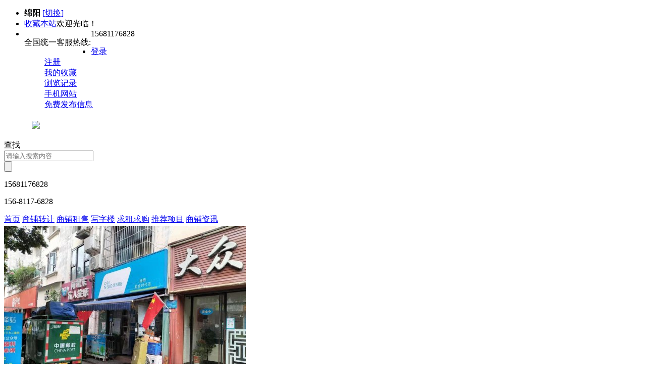

--- FILE ---
content_type: text/html; charset=gb2312
request_url: http://baiputong.com/information.php?id=88133
body_size: 6437
content:
<!DOCTYPE html PUBLIC "-//W3C//DTD XHTML 1.0 Transitional//EN" "http://www.w3.org/TR/xhtml1/DTD/xhtml1-transitional.dtd">
<html xmlns="http://www.w3.org/1999/xhtml">
<head>
<meta http-equiv="Content-Type" content="text/html; charset=gbk" />
<title>经营6年赢利菜鸟驿站转让！急转</title>
<link type="text/css" rel="stylesheet" href="http://www.zhongwangbaiputong.com/template/default/css/css_inpages.css"/>
<link type="text/css" rel="stylesheet" href="http://www.zhongwangbaiputong.com/template/default/css/global.css"/>
<link type="text/css" rel="stylesheet" href="http://www.zhongwangbaiputong.com/template/default/css/menugd.css"/>
<link type="text/css" rel="stylesheet" href="http://www.zhongwangbaiputong.com/template/default/css/foucs.css"/>
<link type="text/css" rel="stylesheet" href="http://www.zhongwangbaiputong.com/template/default/css/footgd.css"/>
<link type="text/css" rel="stylesheet" href="http://www.zhongwangbaiputong.com/template/default/css/css.css"/>
<link type="text/css" rel="stylesheet" href="http://www.zhongwangbaiputong.com/template/default/css/foot.css"/>
<link type="text/css" rel="stylesheet" href="http://www.zhongwangbaiputong.com/template/default/css/ny_head.css"/>
<script type="text/javascript" src="http://www.zhongwangbaiputong.com/template/default/js/jquery-1.8.3.min.js"></script>

</head>

<body>
<div class="fromtj" style="display:none;">
		<form name="fromsearch" id="fromsearch" action="/include/assign/info.php" method="post">
			<input name="liulancishu" type="hidden" id="liulancishu" value="" />
		</form>
</div>
	<div class="global">
		<input type="hidden" id="navs" value=""/>
		<!-- 顶部导航 [[ -->
		<script type="text/javascript" src="http://www.zhongwangbaiputong.com/template/default/js/common.js"></script>
<script type="text/javascript" src="http://www.zhongwangbaiputong.com/template/default/js/inc_nei_head.js"></script>
<script type="text/javascript" src="http://www.zhongwangbaiputong.com/template/default/js/jquery-1.8.3.min.js"></script>


<!--内页头部公用--->

<div class="ny_top">

	<div class="ny_top_sx">
		<ul>
			<li class="li0">
				<span class="city">
					<i></i><b class="f14 yellow">绵阳</b>
            		<a href="/citylist.php" class="blue" target="_blank">[切换]</a>
				</span>
			</li>
			<li class="li1"><a href="javascript:;" title="收藏本站" id="fav">收藏本站</a><span>欢迎光临！</span></li>
			<li class="li2"><p style="overflow:hidden;float:left;">全国统一客服热线: </p><span>15681176828</span></li>
			<li class="li3">
				<dl>
					<dd class="dd1"><a href="/member.php">登录</a></dd>
					<dd class="dd2"><a href="/member.php?mod=register">注册</a></dd>
					<dd class="dd3"><a href="javascript:;">我的收藏</a></dd>
					<dd class="dd3 dd4"><a href="javascript:;">浏览记录</a></dd>
					<dd class="dd5"><a href="/wap">手机网站</a></dd>
					<dd class="dd6"><a href="/publish.php">免费发布信息</a></dd>
				</dl>                        
			</li>
		</ul>
	</div>
	<!--<div class="ny_gongg">
		 <p>通告：广大的新老顾客朋友们，最近本行业内出现一批冒充百铺通员工给老板洽谈业务；同时还进行一系列诽谤攻击百铺通，通过不正当手段诋毁百铺通；而且夸大其词提升自己知名度、进行胡乱承诺等手段已被我司众多会员顾客举报，本公司法律顾问团队将依法维护权益。在此提醒广大顾客在办理业务和缴费时请多方验证权衡，官网电话：0816—2252391/15681176828 符经理</p> 
	</div>-->
	<div class="ny_top_main">
	
		<div class="ty_top_mlogo">
			<h1><a href="/?do=index"><img src="/template/default/images/css_qgqz_18.gif" style="margin-left: 55px;"/></a></h1>
		</div>
		<form name="top_frm" method="post" action="http://www.zhongwangbaiputong.com/search.php" target="_blank">
		<div class="ty_top_msearh">
			<div class="s_slect">查找&nbsp;&nbsp;</div>
			<div class="s_input"><input name="keyword" type="text" placeholder="请输入搜索内容" /></div>
			<div class="s_button"><input name="" type="submit" value="" /></div>
		</div>
		</form>
		<div class="ny_tel">
			<p class="p1dh">15681176828</p>
			<p class="p2dh">156-8117-6828</p>
		</div>

	</div>
	
	<div class="ny_top_menu">
		
		<a href="/index.php?do=index">首页</a>
		<a href="/category.php?catid=193" ids="193,219" class="title193" style="getlmid">商铺转让</a>
		<a href="/category.php?catid=195" ids="195,217" class="title195" style="getlmid">商铺租售</a>
		<a href="/category.php?catid=239" ids="239" class="title239" style="getlmid">写字楼</a>
		<a href="/category.php?catid=194" ids="194" class="title194" style="getlmid">求租求购</a>
		<a href="/category.php?catid=254" ids="254" class="title254" style="getlmid">推荐项目</a>
		<a href="/category.php?catid=197" ids="197" class="title197" style="getlmid">商铺资讯</a>
		<!-- <a href="/category.php?catid=240" ids="240" class="title240" style="getlmid">吃喝玩乐</a> -->
		<!-- Array
(
    [0] => 22
    [id] => 22
    [1] => category.php?catid=193
    [url] => category.php?catid=193
    [2] => 
    [color] => 
    [3] => pumzr
    [flag] => pumzr
    [4] => 
    [ico] => 
    [5] => _self
    [target] => _self
    [6] => 铺面转让
    [title] => 铺面转让
    [7] => 3
    [typeid] => 3
    [8] => 2
    [isview] => 2
    [9] => 1
    [displayorder] => 1
    [10] => 1405321734
    [createtime] => 1405321734
)
Array
(
    [0] => 23
    [id] => 23
    [1] => category.php?catid=194
    [url] => category.php?catid=194
    [2] => 
    [color] => 
    [3] => qiuzqg
    [flag] => qiuzqg
    [4] => 
    [ico] => 
    [5] => _self
    [target] => _self
    [6] => 求租求购
    [title] => 求租求购
    [7] => 3
    [typeid] => 3
    [8] => 2
    [isview] => 2
    [9] => 2
    [displayorder] => 2
    [10] => 1405321904
    [createtime] => 1405321904
)
Array
(
    [0] => 24
    [id] => 24
    [1] => category.php?catid=195
    [url] => category.php?catid=195
    [2] => 
    [color] => 
    [3] => wyzus
    [flag] => wyzus
    [4] => 
    [ico] => 
    [5] => _self
    [target] => _self
    [6] => 物业租售
    [title] => 物业租售
    [7] => 3
    [typeid] => 3
    [8] => 2
    [isview] => 2
    [9] => 3
    [displayorder] => 3
    [10] => 1405321955
    [createtime] => 1405321955
)
Array
(
    [0] => 25
    [id] => 25
    [1] => category.php?catid=196
    [url] => category.php?catid=196
    [2] => 
    [color] => 
    [3] => wyzhaos
    [flag] => wyzhaos
    [4] => 
    [ico] => 
    [5] => _self
    [target] => _self
    [6] => 物业招商
    [title] => 物业招商
    [7] => 3
    [typeid] => 3
    [8] => 2
    [isview] => 2
    [9] => 4
    [displayorder] => 4
    [10] => 1405322004
    [createtime] => 1405322004
)
Array
(
    [0] => 26
    [id] => 26
    [1] => category.php?catid=197
    [url] => category.php?catid=197
    [2] => 
    [color] => 
    [3] => zixzx
    [flag] => zixzx
    [4] => 
    [ico] => 
    [5] => _self
    [target] => _self
    [6] => 资讯中心
    [title] => 资讯中心
    [7] => 3
    [typeid] => 3
    [8] => 2
    [isview] => 2
    [9] => 5
    [displayorder] => 5
    [10] => 1405322030
    [createtime] => 1405322030
)
Array
(
    [0] => 27
    [id] => 27
    [1] => category.php?catid=198
    [url] => category.php?catid=198
    [2] => 
    [color] => 
    [3] => guanywm
    [flag] => guanywm
    [4] => 
    [ico] => 
    [5] => _self
    [target] => _self
    [6] => 关于我们
    [title] => 关于我们
    [7] => 3
    [typeid] => 3
    [8] => 2
    [isview] => 2
    [9] => 6
    [displayorder] => 6
    [10] => 1405322056
    [createtime] => 1405322056
)
Array -->
		<!--  -->
		<!-- <a  target="_self" id="pumzr" href="/category.php?catid=193"><font color="">铺面转让</font><sup class=""></sup></a> -->
		<!--  -->
		<!-- <a  target="_self" id="qiuzqg" href="/category.php?catid=194"><font color="">求租求购</font><sup class=""></sup></a> -->
		<!--  -->
		<!-- <a  target="_self" id="wyzus" href="/category.php?catid=195"><font color="">物业租售</font><sup class=""></sup></a> -->
		<!--  -->
		<!-- <a  target="_self" id="wyzhaos" href="/category.php?catid=196"><font color="">物业招商</font><sup class=""></sup></a> -->
		<!--  -->
		<!-- <a  target="_self" id="zixzx" href="/category.php?catid=197"><font color="">资讯中心</font><sup class=""></sup></a> -->
		<!--  -->
		<!-- <a  target="_self" id="guanywm" href="/category.php?catid=198"><font color="">关于我们</font><sup class=""></sup></a> -->
		<!--  -->
		
</div>
<a style="display:none" class="lmid"></a>
<script>
</script>		<!-- 顶部导航 ]] -->
				
		<!-- 详情 [[ -->
		<div class="h20"></div>
		<div style="height: 1px;width:1000px;margin:0 auto;padding:0;position:relative;top:2px;"></div>
		<div style="height: 1px;width:1002px;margin:0 auto;padding:0;position:relative;top:1px;"></div>
		<div class="infoss">
			
			
			
			<div class="infoss_div2">
				<div class="l bigimg">
					<div id=preview>
						<div class=jqzoom id=spec-n1><IMG src="/attachment/information/202308/pre_1693382863zboeb.jpg" jqimg="/attachment/information/202308/pre_1693382863zboeb.jpg"/></div>
						<div id=spec-n5>
							<div class=control id=spec-left><img src="http://www.zhongwangbaiputong.com/template/default/images/jt1.jpg"/></div>
							<div id=spec-list>
									
							   <ul class=list-h style="width:1000px;!important">
									
								
								<li><img src="/attachment/information/202308/pre_1693382863zboeb.jpg" alt="0"/></li>
								
								<li><img src="/attachment/information/202308/pre_1693382836xatf9.jpg" alt="1"/></li>
								
								<li><img src="/attachment/information/202308/pre_1693382762omh1i.jpg" alt="2"/></li>
								
								<li><img src="/attachment/information/202308/pre_1693382744x2pt9.jpg" alt="3"/></li>
								
								<li><img src="/attachment/information/202308/pre_169338262661xbw.jpg" alt="4"/></li>
								
								<li><img src="/attachment/information/202308/pre_1693382607gqllw.jpg" alt="5"/></li>
																		

								</ul>
							</div>
							<div class=control id=spec-right><img src="http://www.zhongwangbaiputong.com/template/default/images/jt2.jpg"/></div>
							
						</div>
					</div>
				</div>
				<div class="l infoss_list">
					<div class="infoss_title" style="font-weight:bold;font-family:'宋体';!important">
					经营6年赢利菜鸟驿站转让！急转&nbsp;&nbsp;&nbsp;
																							【已成交】										
				</div>
				<div class="infoss_div1">
				<div class="l infoss_fabtime">信息编号：88133&nbsp;&nbsp;&nbsp;&nbsp;&nbsp;2023-11-08 更新&nbsp;&nbsp;&nbsp;&nbsp;浏览次数：<span>485</span></div>
				<div class="c"></div>
			</div>
					<ul>
													<li>区域：高新区</li>
							<li>地址：铂金时代</li>
							<li>所在商圈：</li>
							<li>店铺类型：临街商铺</li>
							<li>地铁线路：
																附近暂无地铁线路
															</li>
							<li>面积：40m<sup>2</sup></li>
																														<li>租金：1667元/月</li>
								<li>转让费：面议</li>
																													
												
												<div class="infoss_div1">
							<div class="bdsharebuttonbox r">
								<a href="#" class="bds_qzone" data-cmd="qzone"></a>
								<a href="#" class="bds_tsina" data-cmd="tsina"></a>
								<a href="#" class="bds_tqq" data-cmd="tqq"></a>
								<a href="#" class="bds_renren" data-cmd="renren"></a>
								<a href="#" class="bds_weixin" data-cmd="weixin"></a>
								<a href="#" class="bds_more" data-cmd="more"></a>
							</div>
							<script type="text/javascript" src="http://www.zhongwangbaiputong.com/template/default/js/fenxiang.js"></script>
							<div class="c"></div>
						</div>
						
						<li>联&nbsp;系&nbsp;人：李先生</li>
						<li style="height:90px;"><span>联系方式：</span>
							<b class="b1">
																																																														
										<span> 1522871****<br/><br/></span>
																																								</b>
						</li>
					</ul>
										<img src="http://www.zhongwangbaiputong.com/template/default/images/sign.gif" style="position:relative;z-index:999;top:-270px;left:355px;"/>
										
				</div>
				<div class="c"></div>
			</div>
			<div style="width:900px;overflow:hidden;float:left;margin-top: 30px;">
						<div class="infoss_div3">
				<ul>
					<li class="l hover"><a href="#shop_infoss">商铺信息</a></li>
					
					<li class="l lf"><a href="#shop_pic">商铺照片</a></li>
					<li class="l lf"><a href="#shop_map">商铺地图</a></li>
					
					<div class="c"></div>
				</ul>
			</div>
						<div class="shop_infos">
				<p class="p1">商铺配套：</p>
				<div class="general-item-wrap">
					<ul class="peitao-icon">
												<li class="peitao-off"><i class="iconketi"></i>客梯</li>
												<li class="peitao-off"><i class="iconhuoti"></i>货梯</li>
												<li class="peitao-off"><i class="iconzhongyangkongtiao"></i>中央空调</li>
												<li class="peitao-off"><i class="icontingchewei"></i>停车位</li>
												<li class="peitao-off"><i class="icontianranqi"></i>天然气</li>
												<li class="peitao-off"><i class="iconwangluo"></i>网络</li>
												<li class="peitao-off"><i class="iconnuanqi"></i>暖气</li>
												<li class="peitao-off"><i class="iconfuti"></i>扶梯</li>
												<li class="peitao-off"><i class="iconshangshui"></i>上水</li>
												<li class="peitao-off"><i class="iconxiashui"></i>下水</li>
												<li class="peitao-off"><i class="iconpaiyan"></i>排烟</li>
												<li class="peitao-off"><i class="iconpaiwu"></i>排污</li>
												<li class="peitao-off"><i class="iconguanmei"></i>管煤</li>
												<li class="peitao-off"><i class="icon380v"></i>380V</li>
												<li class="peitao-off"><i class="iconkeminghuo"></i>可明火</li>
												<li class="peitao-off"><i class="iconwaibaiqu"></i>外摆区</li>
											</ul>
				</div>
				<p class="p1">详情说明：</p>
				<p class="p2">店铺介绍：
<div style="padding:10px 0px;">
	<p style="background-color:#F5FBFF;font-family:宋体;font-size:14px;">
		1：店铺位置处于高新区铂金时代，本站点覆盖铂金时代和长兴景苑两大小区只有我们一家菜鸟驿站，这里已经是成熟小区，周边配套设施齐全，网购消费能力非常强。
	</p>
	<p style="background-color:#F5FBFF;font-family:宋体;font-size:14px;">
		2：我们已经运营6年的成熟菜鸟驿站，设施设备齐全，自助取件所有货架标识清楚规范，平均每天700的件，每天的寄件平均也是40-50的单量，团购上千人的群，因为有多家菜鸟驿站在经营都是请的员工我们所有的运营模式和管理模式都很规范很成熟，你接手就能营业，
	</p>
	<p style="background-color:#F5FBFF;font-family:宋体;font-size:14px;">
		3：每个月纯利可观，数据在菜鸟驿站后台都是能查的，如果是遇上618.双11，双12，过年这种时候网购消费旺季的时候我们营业额都能翻倍。
	</p>
	<p style="background-color:#F5FBFF;font-family:宋体;font-size:14px;">
		4：我们这个店房租在周边是非常便宜的，营业没有房租压力。
	</p>
	<p style="background-color:#F5FBFF;font-family:宋体;font-size:14px;">
		5：主要是老板有其他的业务和本业务有一定出冲突才要忍痛转让，<span style="color:#FF6600;font-weight:700;">店铺正常营业中，每天取件寄件的客人也很多，看店前请提前电话联系。中介勿扰！！</span> 
	</p>
	<div>
		<span style="color:#FF6600;font-weight:700;"><br />
</span> 
	</div>
</div></p>
			</div>
			
			<div class="h30"></div>
						<div class="shopn" id="shop_pic">
				<div>商铺照片</div>
			</div>
			
			<div class="shop_pic">
												<img src="http://www.zhongwangbaiputong.com/attachment/information/202308/pre_1693382863zboeb.jpg" style="display:block;"/>
								<img src="http://www.zhongwangbaiputong.com/attachment/information/202308/pre_1693382836xatf9.jpg" style="display:block;"/>
								<img src="http://www.zhongwangbaiputong.com/attachment/information/202308/pre_1693382762omh1i.jpg" style="display:block;"/>
								<img src="http://www.zhongwangbaiputong.com/attachment/information/202308/pre_1693382744x2pt9.jpg" style="display:block;"/>
								<img src="http://www.zhongwangbaiputong.com/attachment/information/202308/pre_169338262661xbw.jpg" style="display:block;"/>
								<img src="http://www.zhongwangbaiputong.com/attachment/information/202308/pre_1693382607gqllw.jpg" style="display:block;"/>
									
				
			</div>
			
			
			<div class="h25"></div>
			
			<div class="shopn" id="shop_infoss">
				<div>商铺信息</div>
			</div>
			<div class="shop_infoss">
				<p class="p1"><b>商圈：</b></p>
				<p class="p1"><b>详细地址：</b>铂金时代</p>
			</div>
			
			
			<div class="h25"></div>
			
			<div class="shopn" id="shop_map">
				<div>商铺地图</div>
			</div>
			<div class="shop_map">
				<div><img src="http://www.zhongwangbaiputong.com/template/default/images/img40.jpg"/>&nbsp;高新区-铂金时代</div>
				<ul>
					 <iframe src="http://www.zhongwangbaiputong.com/map.php?title=&isshow=1&p=104.684637,31.477245&width=920&height=405" height="405" width="920" frameborder="0" scrolling="no"></iframe>
				</ul>
			</div>
						</div>
			<div class="css_list_right">
	<div class="css_list_tj">
		<div class="css_list_tjl"><span>商铺转让推荐</span><a href="#">更多>></a></div>
		<ul>
				</ul>
	</div>
	<div class="css_list_tj css_list_hot">
		<div class="css_list_tjl"><span>热门出租</span><a href="#">更多>></a></div>
		<ul>
				</ul>
	</div>
	<div class="css_list_gg"><a href="#"><img src="/template/default/images/bai_liest_31.jpg" /></a></div>
	<div class="css_list_ga"><a href="#"><img src="/template/default/images/bai_liest_36.jpg" /></a></div>
	<div class="css_list_ga"><a href="#"><img src="/template/default/images/bai_liest_39.jpg" /></a></div>
	<div class="css_list_ga"><a href="#"><img src="/template/default/images/bai_liest_42.jpg" /></a></div>
</div>
			<div class="h20"></div>
		</div>
		<div class="h10"></div>
		<!-- 详情 ]] -->
		
		
	</div>

		<!-- 底部 [[ -->
		<div class="foot">
	<div class="foot_main">
		<div class="foot1">
			<div class="div1">
				<p class="foot_bt">关于我们</p>
				<a target="_blank"   href="/ftnav.php?action=about">公司介绍</a>
				<a target="_blank"   href="/ftnav.php?action=qywh">企业文化</a>
				<a target="_blank"   href="/ftnav.php?action=zxns">招贤纳士</a>
				<a target="_blank"   href="/ftnav.php?action=lxwm">联系我们</a>
			</div>
			<div class="div2">
				<p class="foot_bt">服务项目</p>
				<a target="_blank"   href="/category.php?catid=193">生意转让</a>
				<a target="_blank"   href="/category.php?catid=195">租赁招商</a>
				<a target="_blank"   href="/category.php?catid=194">找店选址</a>
				<a target="_blank"   href="/ftnav.php?action=fwxy">服务协议</a>
			</div>
			<div class="div3">
				<p class="foot_bt">商家合作</p>
				<a target="_blank"   href="/member.php?mod=register&action=person">房产中介</a>
				<a target="_blank"   href="javascript:;">大客户转店</a>
				<a target="_blank"   href="javascript:;">大客户转址</a>
				<a target="_blank"   href="javascript:;">其他合作</a>
			</div>
			<div class="div4">
				<p class="foot_bt">联系我们</p>
				<div class="bt_left">
					<a target="_blank"    href=""><img src="/template/default/images/sina.jpg"/></a>
					<a target="_blank"    href=""><img src="/template/default/images/qq.jpg"/></a>
					<a target="_blank"    href=""><img src="/template/default/images/weixin.jpg"/></a>
					<div class="shouh">业务电话: 156-8117-6828</div>
					<div class="shouh">投诉电话: 0816—2252391</div>
				</div>
				<div class="bt_right">
					<img src="/template/default/images/erweima.jpg" style="float:left;"/>
					<!-- <img src="/template/default/images/wx.png" style="float:right;"/> -->
				</div>
				
			</div>
			<div class="div5">
				<p class="foot_bt">
					<a target="_blank"   href="" class="sousuom" id="tit21" onmousemove="showlayersfoot2(1,2,'tit2','ct2')">友情链接</a>
					<a target="_blank"   href="" class="sousuom1" id="tit22" onmousemove="showlayersfoot2(2,2,'tit2','ct2')">热门城市</a>
				</p>
				<ul class="yqlj"  id="ct21">
					<li><a href="/">搜房房产</a></li>
					<li><a href="/">58搜房</a></li>
					<li><a href="/">赶集搜房</a></li>
					<li><a href="/">成都生意转让</a></li>
					<li><a href="/">达州生意转让</a></li>
					<li><a href="/">广安生意转让</a></li>
					<li><a href="/">内江生意转让</a></li>
					<li><a href="/">泸州生意转让</a></li>
					<li><a href="/">宜宾生意转让</a></li>
					<li><a href="/">绵阳生意转让</a></li>
				</ul>
				<ul class="rmcs"  id="ct22" style="display:none;">
					<li><a href=""></a><li>
				</ul>
			</div>
		</div>
		<div class="foot2">
			<div class="foot_nav">
				<ul>
					<li><a target="_blank" href="/ftnav.php?action=about">绵阳众旺<span>|</span></a></li>
					<li><a target="_blank" href="/ftnav.php?action=zxns">诚聘英才<span>|</span></a></li>
					<li><a target="_blank" href="/ftnav.php?action=about">关于我们<span>|</span></a></li>
					<li><a target="_blank" href="/ftnav.php?action=lxwm">联系我们<span>|</span></a></li>
					<li><a target="_blank" href="/sitemap.html">网站地图<span>|</span></a></li>
					<li><a href="/">友情链接</a></li>
				</ul>
			</div>

			<div class="lxfs">
				<p>绵阳总部电话：<span>0816——2252391</span>绵阳总部地址：<span>绵阳市涪城区临园路东段40号909</span><span>广告联系：153-5123-9290</span></p>
			</div>
			<div class="banq">版权所有@绵阳众旺电子商务有限公司&nbsp;<a href="https://beian.miit.gov.cn/" target="_blank"><img src="/template/default/images/iicon.png" style="margin-top: -4px;width: 15px;display: inline-block;vertical-align: middle;"/> 蜀ICP备19033158号-1</a></p>
			</div>
			<div class="beian">
				<a target="_blank" style="float:left"  href="https://beian.miit.gov.cn/"><img src="/template/default/images/foot_beian.jpg"/></a>
				<a target="_blank" style="float:left"  href="http://www.zw.cn/renzheng/cx/"><img src="/template/default/images/foot_chengxin.jpg"/></a>
			</div>
		</div>
	</div>
</div>
		<!-- 底部 ]] --> 
<script src="http://libs.baidu.com/jquery/1.7.2/jquery.min.js" type="text/javascript"></script>

<!-- <script type="text/javascript" src="http://www.zhongwangbaiputong.com/template/default/js/jquery-1.8.3.min.js"></script>
 --><script type="text/javascript" src="http://www.zhongwangbaiputong.com/template/default/js/jquery-1.2.6.pack.js"></script>
<script type="text/javascript" src="http://www.zhongwangbaiputong.com/template/default/js/base.js"></script>
<SCRIPT type="text/javascript" src="http://www.zhongwangbaiputong.com/template/default/js/lib.js"></SCRIPT>
<SCRIPT type="text/javascript" src="http://www.zhongwangbaiputong.com/template/default/js/163css.js"></SCRIPT>
<script type="text/javascript" src="http://www.zhongwangbaiputong.com/template/default/js/common.js"></script>
<script type="text/javascript" src="http://www.zhongwangbaiputong.com/template/default/js/jquery.foucs.js"></script>
<script type="text/javascript" src="http://www.zhongwangbaiputong.com/template/default/js/footgd.js"></script>
<script type="text/javascript" src="http://www.zhongwangbaiputong.com/template/default/js/infoo.js"></script>
<script type="text/javascript" src="http://www.zhongwangbaiputong.com/template/default/js/global.js"></script>
</body>
</html>

--- FILE ---
content_type: text/html; charset=gbk
request_url: http://www.zhongwangbaiputong.com/map.php?title=&isshow=1&p=104.684637,31.477245&width=920&height=405
body_size: 944
content:
<!DOCTYPE html PUBLIC "-//W3C//DTD XHTML 1.0 Transitional//EN" "http://www.w3.org/TR/xhtml1/DTD/xhtml1-transitional.dtd">
<html xmlns="http://www.w3.org/1999/xhtml">
<head>
<meta http-equiv="Content-Type" content="text/html; charset=gbk" />
<link rel="stylesheet" href="http://www.zhongwangbaiputong.com/mypub/css/button.css">
<script language="javascript" src="http://www.zhongwangbaiputong.com/mypub/noerr.js"></script>
<style>
body{font:Verdana, Arial, Helvetica, sans-serif; text-align:left;}
</style>
<script language="javascript">
function besuremark() {
	var point1 = document.getElementById('point1').value;
	var point2 = document.getElementById('point2').value;
	if(point1 == '' || point2 == ''){
		if(!confirm('您尚未标注地图\n\n确认保存吗?')) return false;
	} else {
		parent.document.form1.mappoint.value = point1 + "," + point2;
		alert('地理位置标注成功！');
	}
	parent.closeopendiv();
}


</script>
</head>
<body style="margin:10px 0 0 0; ">
<div id="mymap" style="width:920px; height:405px;"><center style="margin-top:10px;">loading...</center></div>
<script type="text/javascript">
var map_id = 'mymap';
var p1 = '104.684637';
var p2 = '31.477245';
var mark = 'mark';
var show = '1';
var title = '';
var content = '';
var width = 920;
var height = 405;
var view_level = 14;


</script>

<script type="text/javascript" src="http://api.map.baidu.com/api?v=1.5&ak=YVfuH7XGyi3aT0vzZ6f5PXqFOeH8HUNn"></script>
<script type="text/javascript" language="javascript" src="http://www.zhongwangbaiputong.com/include/map/baidu.js?v=1.1"></script>
<script type="text/javascript" charset="utf-8">
window.alert = function() {
  //return '';
};
</script>
</body>
</html>  